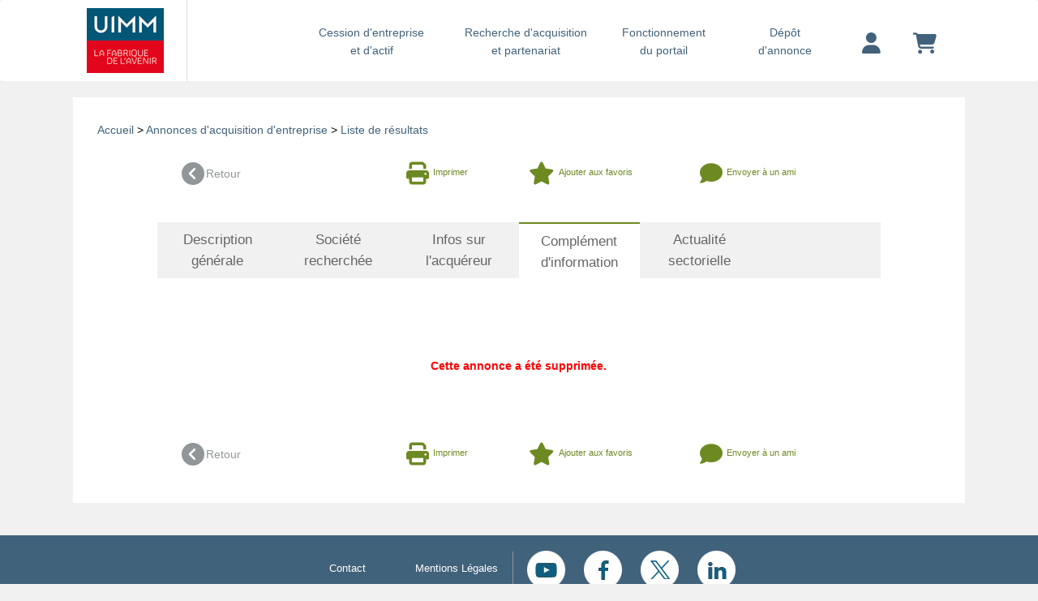

--- FILE ---
content_type: text/html; charset=UTF-8
request_url: https://opportunites-industrielles.uimm.fr/achat-entreprise-gestionnaire-de-distributeurs-automatiques,A3057-A?cle=40321&login_utilisateur=&pays=&region=&titre=automates&from=5&tri=2&page=1&onglet=4&ajout_favoris=ajout_favoris
body_size: 6159
content:
<!DOCTYPE html> 
 <html lang="fr">
	<head>
	    <meta charset="UTF-8">
	    	    <meta name="robots" content="noindex,follow">
	    	    <meta name="viewport" content="width&#x3D;device-width,&#x20;initial-scale&#x3D;1.0">
<meta http-equiv="X-UA-Compatible" content="IE&#x3D;edge">	    <!-- GOOGLE ANALYTICS -->
	    <!-- Google tag (gtag.js) --> <script async src="https://www.googletagmanager.com/gtag/js?id=G-5V64RRQKEC" type="text/psajs" data-pagespeed-orig-index="0"></script><script type="text/psajs" data-pagespeed-orig-index="1">window.dataLayer=window.dataLayer||[];function gtag(){dataLayer.push(arguments);}gtag('js',new Date());gtag('config','G-5V64RRQKEC');</script>
		    <script type="text/psajs" data-pagespeed-orig-index="2">(function(i,s,o,g,r,a,m){i['GoogleAnalyticsObject']=r;i[r]=i[r]||function(){(i[r].q=i[r].q||[]).push(arguments)},i[r].l=1*new Date();a=s.createElement(o),m=s.getElementsByTagName(o)[0];a.async=1;a.src=g;m.parentNode.insertBefore(a,m)})(window,document,'script','https://www.google-analytics.com/analytics.js','ga');ga('create','UA-1099043-12','auto');ga('send','pageview');</script> 
		<!-- END GOOGLE ANALYTICS -->
		<!-- HEATMAP -->
			<script data-pagespeed-orig-type="text/javascript" type="text/psajs" data-pagespeed-orig-index="3">(function(){var hm=document.createElement('script');hm.type='text/javascript';hm.async=true;hm.src=('++u-heatmap-it+log-js').replace(/[+]/g,'/').replace(/-/g,'.');var s=document.getElementsByTagName('script')[0];s.parentNode.insertBefore(hm,s);})();</script>
		<!-- END HEATMAP -->
		<!-- TAG TITLE -->
					<title>Complément d'information</title>				<!-- END TAG TITLE -->
	    <link href="/css/A.bootstrap.min.css+beyond,,_beyond.min.css+beyond,,_typicons.min.css+beyond,,_animate.min.css+font.css+bvalidator,,_themes,,_bs3,,_bs3popover,,_bs3popover.css+bvalidator,,_themes,,_bslikert,,_bslikert.css+bvalidator,,_bvalidator.theme.bootstrap.rt.css+formValidation.min.css+responsive-tabs.css+onglets_nav.css+beyond,,_custom.css+custom_uimm.css+font-awesome.css,Mcc.Ha3Dtt9g68.css.pagespeed.cf.DUWdptVus5.css" media="screen" rel="stylesheet" type="text&#x2F;css"/>













<style media="screen">@import url(https://hello.myfonts.net/count/323986);@font-face{font-family:'Campton-Light';src:url(css/webfonts/323986_0_0.eot);src:url(css/webfonts/323986_0_0.eot?#iefix) format('embedded-opentype') , url(css/webfonts/323986_0_0.woff2) format('woff2') , url(css/webfonts/323986_0_0.woff) format('woff') , url(css/webfonts/323986_0_0.ttf) format('truetype')}</style>
<link href="https&#x3A;&#x2F;&#x2F;www.fusacq.com&#x2F;achat-entreprise-gestionnaire-de-distributeurs-automatiques-rhone-alpes,3057" rel="canonical">
<link href="https&#x3A;&#x2F;&#x2F;opportunites-industrielles.uimm.fr&#x2F;achat-entreprise-gestionnaire-de-distributeurs-automatiques,A3057-A&#x3F;onglet&#x3D;5" rel="next">
<link href="https&#x3A;&#x2F;&#x2F;opportunites-industrielles.uimm.fr&#x2F;achat-entreprise-gestionnaire-de-distributeurs-automatiques,A3057-A&#x3F;onglet&#x3D;3" rel="prev">
<link href="https&#x3A;&#x2F;&#x2F;uimm.fr&#x2F;wp-content&#x2F;themes&#x2F;uimm_2017&#x2F;library&#x2F;images&#x2F;favicon.png" rel="shortcut&#x20;icon" type="image&#x2F;vnd.microsoft.icon">	    <link rel="stylesheet" href="https://cdnjs.cloudflare.com/ajax/libs/font-awesome/6.4.2/css/all.min.css">
	    <script src="https://ajax.googleapis.com/ajax/libs/jquery/1.11.3/jquery.min.js" type="text/psajs" data-pagespeed-orig-index="4"></script>
	    <script type="text/psajs" data-pagespeed-orig-index="5">if(!window.jQuery){document.write('<script src="/js/jquery.min.js"><\/script>');}</script>
	    <script src="//cdn.jsdelivr.net/npm/mobile-detect@1.4.1/mobile-detect.min.js" type="text/psajs" data-pagespeed-orig-index="6"></script>
	</head>

	<body class=" bck_grisclair"><noscript><meta HTTP-EQUIV="refresh" content="0;url='https://opportunites-industrielles.uimm.fr/achat-entreprise-gestionnaire-de-distributeurs-automatiques,A3057-A?cle=40321&amp;login_utilisateur=&amp;pays=&amp;region=&amp;titre=automates&amp;from=5&amp;tri=2&amp;page=1&amp;onglet=4&amp;ajout_favoris=ajout_favoris&amp;PageSpeed=noscript'" /><style><!--table,div,span,font,p{display:none} --></style><div style="display:block">Please click <a href="https://opportunites-industrielles.uimm.fr/achat-entreprise-gestionnaire-de-distributeurs-automatiques,A3057-A?cle=40321&amp;login_utilisateur=&amp;pays=&amp;region=&amp;titre=automates&amp;from=5&amp;tri=2&amp;page=1&amp;onglet=4&amp;ajout_favoris=ajout_favoris&amp;PageSpeed=noscript">here</a> if you are not redirected within a few seconds.</div></noscript>
<div id="wrap">
<!-- NAV NORMAL -->
<nav class="hidden-xs navbar navbar-default navbar-custom bck_gris_partenaire">
	<div class="container container-menu">
		<div class="navbar-header">
			<button type="button" class="navbar-toggle collapsed" data-toggle="collapse" data-target="#navbar" aria-expanded="false" aria-controls="navbar">
				<span class="sr-only">Toggle navigation</span>
				<span class="burger"></span>
			</button>
			<div>
								              	<a class="navbar-brand no-padding-left" href="https://opportunites-industrielles.uimm.fr">
	               	<img height="90px" alt="UIMM" src="https://content.fusacq.com/partenaires/images/uimm/logo_h90_2017.gif"><br>
              	</a>
          	</div> 
		</div>
		<div class="navbar-collapse">
    		<ul class="nav navbar-nav navbar-right">
    			<li class="long">
    				<a href="/espace-cession/accueil" class="bleu_new_nav">Cession d'entreprise <div class="retour_ligne_header"><br></div>et d'actif</a>
    			</li>
    			<li class="long">
    				<a href="/espace-acquisition/accueil" class="bleu_new_nav">Recherche d'acquisition <div class="retour_ligne_header"><br></div>et partenariat</a>
    			</li>
    			<li class="short">
    			<a href="/fonctionnement-portail" class="bleu_new_nav">Fonctionnement <div class="retour_ligne_header"><br></div>du portail</a>
    			</li>
    			<li class="short">
    				<a href="https://opportunites-industrielles.uimm.fr/deposer-annonce" class="bleu_new_nav">Dépôt<div class="retour_ligne_header"><br></div>d'annonce</a>
    			</li>
    			    			<li class="margin-top-10 padding-left-20 padding-right-20">
    				<a href="https://opportunites-industrielles.uimm.fr/login" title="Votre compte" class="bleu_new_nav"><i class="fa-solid fa-user fa-2x"></i></a>
    			</li>
    			    			<li class="margin-top-10 padding-left-20 padding-right-20">
    				<a href="https://opportunites-industrielles.uimm.fr/compte/panier" class="bleu_new_nav" title="Votre panier">
    				<i class="fa-solid fa-cart-shopping fa-2x"></i>
    				</a>
    			</li>
    		</ul>
    	</div>
	</div>
</nav>
<!-- FIN NAV NORMAL -->

<!-- NAV MOBILE -->
<nav class="hidden-sm hidden-md hidden-lg hidden-xl navbar navbar-default navbar-custom bck_gris_partenaire">
	<div class="container container-menu">
		<div class="navbar-header">
			<button type="button" class="navbar-toggle collapsed" data-toggle="collapse" data-target="#navbar" aria-expanded="false" aria-controls="navbar">
				<span class="sr-only">Toggle navigation</span>
				<span class="burger"></span>
			</button>
			<div>
								              	<a class="navbar-brand no-padding-left" href="https://opportunites-industrielles.uimm.fr">
	               	<img height="90px" alt="UIMM" src="https://content.fusacq.com/partenaires/images/uimm/logo_h90_2017.gif"><br>
              	</a>
          	</div> 
		</div>
		<div id="navbar" class="navbar-collapse collapse" style="padding-bottom: 30px;">
    		<ul class="nav navbar-nav navbar-right">
    			<li>
    				<a href="/espace-cession/accueil" class="bleu_new_nav">Cession d'entreprise et d'actif</a>
    			</li>
    			<li>
    				<a href="/espace-acquisition/accueil" class="bleu_new_nav">Recherche d'acquisition et partenariat</a>
    			</li>
    			<li>
    			<a href="/fonctionnement-portail" class="bleu_new_nav">Fonctionnement du portail</a>
    			</li>
    			<li>
    				<a href="https://opportunites-industrielles.uimm.fr/deposer-annonce" class="bleu_new_nav">Dépôt d'annonce</a>
    			</li>
    			<li>
    				<a href="https://opportunites-industrielles.uimm.fr/login" title="Votre compte" class="bleu_new_nav">Votre compte</a>
    			</li>
    			<li>
    				<a href="https://opportunites-industrielles.uimm.fr/compte/panier" class="bleu_new_nav" title="Votre panier">
    				Votre panier
    				</a>
    			</li>
    		</ul>
    	</div>
	</div>
</nav>
<!-- FIN NAV MOBILE -->

		<div class="container container-body">
			
<script src="https://opportunites-industrielles.uimm.fr/js/application,_consultationannonces,_consultationannonces.js+application,_consultationannonces,_consultationannonces.js+compte,_favoris,_favoris.js.pagespeed.jc.iQ-xwKqaAd.js" type="text/psajs" data-pagespeed-orig-index="7"></script><script type="text/psajs" data-pagespeed-orig-index="8">eval(mod_pagespeed_0XhcBfZJiZ);</script>
<div class="row">
<div class="col-xs-12 bck_bleuclair_partenaire">
<div class="row">		
	<div class="col-xs-12 fond_blanc col-sm-12 padding_oba margin-top-20 mobile-no-padding">
		<div class="col-xs-12 col-sm-12 fil_actu padding_oba">
			   <a href="/">Accueil</a> >			   
			   <a href="/espace-acquisition/accueil">Annonces d'acquisition d'entreprise</a> 
			   			   
			   		> <a href="/espace-acquisition/reprise-entreprise-secteur-activite-automates?cle=40321&login_utilisateur=&pays=&region=&titre=automates&from=5&onglet=4&ajout_favoris=ajout_favoris&tri=2&amp;page=1">Liste de résultats</a>
			   			</div>
              <div class="col-xs-12 fond_blanc">                 
		            <div class="row">
						<div class="col-xs-12 col-sm-10 col-sm-offset-1 padding_oba mobile-padding-10">	
		                      <!--RETOUR-->
		                     <div class="col-xs-12 margin_bottom30">
		                        <a href="/espace-acquisition/reprise-entreprise-secteur-activite-automates?cle=40321&login_utilisateur=&pays=&region=&titre=automates&from=5&onglet=4&ajout_favoris=ajout_favoris&tri=2&amp;page=1" class="gris">
		                        	<div class="col-xs-6 col-sm-2 no-padding margin_bottom15">
		                            <div class="float_left"><i class="fa fa-chevron-circle-left fa-2x"></i></div>
		                            <div class="retour">Retour</div>
		                            </div>
		                        </a>
		                        <a href="./imprimer-annonce-aquisition,3057" class="link_partenaire-a" target="_blank">
		                             <div class="col-xs-6 col-sm-2 col-sm-offset-2 no-padding margin_bottom15">
		                             <div class="float_left"><i class="fa fa-print fa-2x"></i></div>
		                             <div class="float_left fontawesome2">Imprimer</div>
		                             </div>
		                        </a>
		                        <form action="" method="post">
			                       				                       		<a href="/achat-entreprise-gestionnaire-de-distributeurs-automatiques,A3057-A?cle=40321&login_utilisateur=&pays=&region=&titre=automates&from=5&ajout_favoris=ajout_favoris&tri=2&amp;page=1&onglet=6&ajout_favoris=ajout_favoris#inscription_tag" onclick="" class="link_partenaire-a">
			                       				                            <div class="col-xs-6 col-sm-3 no-padding favori">
			                            <div class="float_left"><i class="fa fa-star fa-2x"></i></div>
			                            <div class="float_left fontawesome2">
			                        			                       	 Ajouter aux favoris
			                       				                           </div>
			                            </div>
		                        </a></form>
		                       <a href="#sendMailModal" data-toggle="modal" class="link_partenaire-a">
		                            <div class="col-xs-6 col-sm-3 mobile-no-padding margin_bottom15">
		                            <div class="float_left"><i class="fa fa-comment fa-2x"></i></div>
		                            <div class="float_left fontawesome2">
		                            	Envoyer à un ami
		                            </div>
		                            </div>
		                        </a>
		                 	</div>
		                      <!--FIN RETOUR-->
		                      
								 
		                 <!-- ONGLETS MENU --> 
		               <div class="row">
		               <div>
		                 <div id="responsiveTabs" class="r-tabs-a">		                    
		                    
		                    <ul class="r-tabs-nav-a">
		                        <li class="col-sm-2 no-padding r-tabs-tab-a r-tabs-state-default-a">
		                        	<a href="/achat-entreprise-gestionnaire-de-distributeurs-automatiques,A3057-A?cle=40321&login_utilisateur=&pays=&region=&titre=automates&from=5&ajout_favoris=ajout_favoris&tri=2&amp;page=1&onglet=1&nostat=1" class="r-tabs-anchor-a"> Description<div class="retour_ligne"><br></div> générale </a></li>
		                        <li class="col-sm-2 no-padding r-tabs-state-default-a r-tabs-tab-a">
		                        	<a href="/achat-entreprise-gestionnaire-de-distributeurs-automatiques,A3057-A?cle=40321&login_utilisateur=&pays=&region=&titre=automates&from=5&ajout_favoris=ajout_favoris&tri=2&amp;page=1&onglet=2" class="r-tabs-anchor-a"> Société <div class="retour_ligne"><br></div> recherchée </a></li>
		                        <li class="col-sm-2 no-padding r-tabs-state-default-a r-tabs-tab-a">
		                        	<a href="/achat-entreprise-gestionnaire-de-distributeurs-automatiques,A3057-A?cle=40321&login_utilisateur=&pays=&region=&titre=automates&from=5&ajout_favoris=ajout_favoris&tri=2&amp;page=1&onglet=3" class="r-tabs-anchor-a"> Infos sur<div class="retour_ligne"><br></div> l'acquéreur </a></li>
		                        <li class="col-sm-2 no-padding r-tabs-state-active-a r-tabs-tab-a">
		                        	<a href="/achat-entreprise-gestionnaire-de-distributeurs-automatiques,A3057-A?cle=40321&login_utilisateur=&pays=&region=&titre=automates&from=5&ajout_favoris=ajout_favoris&tri=2&amp;page=1&onglet=4" class="r-tabs-anchor-a"> Complément<div class="retour_ligne"><br></div> d'information </a></li>
		                        <li class="col-sm-2 no-padding  r-tabs-state-default-a r-tabs-tab-a">
		                        	<a href="/achat-entreprise-gestionnaire-de-distributeurs-automatiques,A3057-A?cle=40321&login_utilisateur=&pays=&region=&titre=automates&from=5&ajout_favoris=ajout_favoris&tri=2&amp;page=1&onglet=5" class="r-tabs-anchor-a"> Actualité<div class="retour_ligne"><br></div> sectorielle </a></li>
		                        <li class="col-sm-2 no-padding r-tabs-state-default-a r-tabs-tab-a">
		                        	<a class="r-tabs-anchor-a-inactivf"> &nbsp;&nbsp;<div class="retour_ligne"><br></div> &nbsp;&nbsp; </a></li>
		                    </ul>
		                    
		
		                    
		                   <div class="r-tabs-accordion-title-a r-tabs-state-active-a">
		                        <a href="/achat-entreprise-gestionnaire-de-distributeurs-automatiques,A3057-A?cle=40321&login_utilisateur=&pays=&region=&titre=automates&from=5&ajout_favoris=ajout_favoris&tri=2&amp;page=1&onglet=4" class="r-tabs-anchor-a"> 
								<div class="float_left hidden-sm hidden-md hidden-lg"><i class="fa fa-chevron-circle-down"></i></div>&nbsp;&nbsp;
		                        Complément<div class="retour_ligne"><br></div> d'information </a>
		                    </div>
		                    
				                    <div id="tab-1" class="col-xs-12 r-tabs-panel-a r-tabs-state-active-a margin_top30">
				                    						                 		 <div class="sous_titre_orange">
							                      &nbsp;						                          
						                     </div><br>
						                    
						                     <div class="col-xs-12 text-center margin_bottom30">
						                     	<strong style="color: #FF0000">Cette annonce a &eacute;t&eacute; supprim&eacute;e.</strong>
						                     </div>
					                 				                 </div>
				                 		                    
		                    <div class="r-tabs-accordion-title-a">
		                        <a href="/achat-entreprise-gestionnaire-de-distributeurs-automatiques,A3057-A?cle=40321&login_utilisateur=&pays=&region=&titre=automates&from=5&ajout_favoris=ajout_favoris&tri=2&amp;page=1&onglet=1&nostat=1" class="r-tabs-anchor-a"> 
								<div class="float_left hidden-sm hidden-md hidden-lg"><i class="fa fa-chevron-circle-right"></i></div>&nbsp;&nbsp;
		                        Description<div class="retour_ligne"><br></div> générale </a>
		                    </div>
		                    		                    		                    
		                    <div class="r-tabs-accordion-title-a">
		                        <a href="/achat-entreprise-gestionnaire-de-distributeurs-automatiques,A3057-A?cle=40321&login_utilisateur=&pays=&region=&titre=automates&from=5&ajout_favoris=ajout_favoris&tri=2&amp;page=1&onglet=2" class="r-tabs-anchor-a"> 
								<div class="float_left hidden-sm hidden-md hidden-lg"><i class="fa fa-chevron-circle-right"></i></div>&nbsp;&nbsp;
		                        Société<div class="retour_ligne"><br></div> recherchée </a>
		                    </div>
		                    
		                    <div class="r-tabs-accordion-title-a">
		                        <a href="/achat-entreprise-gestionnaire-de-distributeurs-automatiques,A3057-A?cle=40321&login_utilisateur=&pays=&region=&titre=automates&from=5&ajout_favoris=ajout_favoris&tri=2&amp;page=1&onglet=3" class="r-tabs-anchor-a"> 
								<div class="float_left hidden-sm hidden-md hidden-lg"><i class="fa fa-chevron-circle-right"></i></div>&nbsp;&nbsp;
		                        Infos sur<div class="retour_ligne"><br></div> l'acquéreur </a>
		                    </div>
		                    
		                    <div class="r-tabs-accordion-title-a">
		                        <a href="/achat-entreprise-gestionnaire-de-distributeurs-automatiques,A3057-A?cle=40321&login_utilisateur=&pays=&region=&titre=automates&from=5&ajout_favoris=ajout_favoris&tri=2&amp;page=1&onglet=5" class="r-tabs-anchor-a"> 
								<div class="float_left hidden-sm hidden-md hidden-lg"><i class="fa fa-chevron-circle-right"></i></div>&nbsp;&nbsp;
		                        Actualité<div class="retour_ligne"><br></div> sectorielle </a>
		                    </div>
		
		                 </div>
		                 </div>
		              </div>
		                 <!-- FIN ONGLETS MENU --> 
		                 
		                 
		                 
		                      <!--RETOUR-->
		                     <div class="col-xs-12 margin_top30">
		                        <a href="/espace-acquisition/reprise-entreprise-secteur-activite-automates?cle=40321&login_utilisateur=&pays=&region=&titre=automates&from=5&onglet=4&ajout_favoris=ajout_favoris&tri=2&amp;page=1" class="gris">
		                        	<div class="col-xs-6 col-sm-2 no-padding margin_bottom15">
		                            <div class="float_left"><i class="fa fa-chevron-circle-left fa-2x"></i></div>
		                            <div class="retour">Retour</div>
		                            </div>
		                        </a>
		                        <a href="./imprimer-annonce-aquisition,3057" class="link_partenaire-a" target="_blank">
		                             <div class="col-xs-6 col-sm-2 col-sm-offset-2 no-padding margin_bottom15">
		                             <div class="float_left"><i class="fa fa-print fa-2x"></i></div>
		                             <div class="float_left fontawesome2">Imprimer</div>
		                             </div>
		                        </a>
		                        <form action="" method="post">
			                       				                       		<a href="/achat-entreprise-gestionnaire-de-distributeurs-automatiques,A3057-A?cle=40321&login_utilisateur=&pays=&region=&titre=automates&from=5&ajout_favoris=ajout_favoris&tri=2&amp;page=1&onglet=6&ajout_favoris=ajout_favoris#inscription_tag" onclick="" class="link_partenaire-a">
			                       
			                       				                            <div class="col-xs-6 col-sm-3 no-padding favori">
			                            <div class="float_left"><i class="fa fa-star fa-2x"></i></div>
			                            <div class="float_left fontawesome2">
			                        			                       	 Ajouter aux favoris
			                       				                           </div>
			                            </div>
		                        </a></form>
		                       <a href="#sendMailModal" data-toggle="modal" class="link_partenaire-a">
		                            <div class="col-xs-6 col-sm-3 mobile-no-padding margin_bottom15">
		                            <div class="float_left"><i class="fa fa-comment fa-2x"></i></div>
		                            <div class="float_left fontawesome2">
		                            	Envoyer à un ami
		                            </div>
		                            </div>
		                        </a>
		                 	</div>
		                      <!--FIN RETOUR-->
		                 </div> 
		
		                 
		                 
		            </div>
          </div>
    </div>
   </div>
  </div> 
</div>  


<div id="sendMailModal" class="modal fade" tabindex="-1" role="dialog" aria-labelledby="myModalLabel" aria-hidden="true">
  <div class="modal-dialog">
    <div class="modal-content" style="background-color: #f5f5f5;">
      <div class="modal-header">
        <button type="button" class="close" data-dismiss="modal" aria-hidden="true">×</button>
        <h3 id="myModalLabel" class="sous_titre_orange">Vous souhaitez envoyer l'annonce A3057 à un ami</h3>
      </div>
      <div class="modal-body">
        <form class="form-horizontal col-sm-12" id="formModalSendMail" method="post" action="/send-mail-friend" data-bvalidator-theme="bslikert">
        	<div class="col-sm-12">
	        	<div class="form-group" style="background-color: #f5f5f5;">
	        		<input type="hidden" name="id_annonce" id="id_annonce" value="3057">
	        		<input type="hidden" name="type_raprochement" id="type_raprochement" value="A">
	        		<input type="hidden" name="type_annonce" id="id_annonce" value="achat">
	        	</div>
	        	<div class="form-group ">
	        		<label>Email du destinataire * :</label>
			    	<input type="text" name="email_destinataire" data-bvalidator="required,email" data-bvalidator-msg="Merci de renseigner un email du destinataire valide !" data-placement="top" data-trigger="manual" class="form-control email" value="">
			    </div>
			    <div class="form-group ">
			    	<label>Votre adresse Email * :</label>
			    	<input type="text" name="email" data-bvalidator="required,email" data-bvalidator-msg="Merci de renseigner un email valide !" data-placement="top" data-trigger="manual" class="form-control email" value="">				
				</div>
				<div class="form-group ">
					<label>Vos nom et prénom * :</label>
					<input type="text" name="nom" data-bvalidator="required" data-bvalidator-msg="Veuillez entrer votre nom et prenom!" data-placement="top" data-trigger="manual" class="form-control required" value="">
				</div>
				<div class="form-group ">
					<label for="commentaires">Commentaires :</label>
					<textarea name="commentaires" rows="5" id="commentaires" autocomplete="off" data-placement="top" data-trigger="manual" data-bvalidator="maxlen[3000]" data-bvalidator-msg="Ce champ ne doit pas dépasser 3000  caractères !" class="form-control"></textarea>				
				</div>
				<div class="form-group text-center ">
					<div class="error-code">
        			
        			</div>
					<br> <label for="captcha">Code de securité anti-spam * :</label> <br>
					<div class="col-sm-12 div-captcha">
						<div class="form-group  col-sm-6 div-center"><img width="200" height="50" alt="" src="&#x2F;images&#x2F;captcha&#x2F;afdc5a1b0b4c13197b6512099bb0ee23.png" id="captcha-image"><input name="captcha&#x5B;id&#x5D;" data-placement="top" data-bvalidator="required" data-bvalidator-msg="Veuillez&#x20;recopier&#x20;le&#x20;code&#x20;&#x21;" id="captcha-hidden" class="form-control&#x20;required" type="hidden" value="afdc5a1b0b4c13197b6512099bb0ee23"><input name="captcha&#x5B;input&#x5D;" data-placement="top" data-bvalidator="required" data-bvalidator-msg="Veuillez&#x20;recopier&#x20;le&#x20;code&#x20;&#x21;" id="captcha" class="form-control&#x20;required" type="text"></div>
	
					</div>
					<span>Cliquez sur le code pour le rafraîchir</span>			
				</div>
		       <div class="form-group text-center">
		       		<div class="form-group "><button type="submit" name="soumettre" class="btn&#x20;btn-send-to-ami&#x20;&#x20;btn-default" id="submitSendMali" value="Envoyer">Envoyer</button></div>
		       	<p class="help-block pull-left text-danger hide" id="form-error">&nbsp; Le formulaire n'est pas valide. </p>
		       </div>
		      </div>
		      
        </form>
      </div>
      <div class="modal-footer">
      </div>
    </div>
  </div>
</div>   


<div id="sendMailModalRes" class="modal fade" tabindex="-1" role="dialog" aria-labelledby="myModalLabelRes" aria-hidden="true">
  <div class="modal-dialog">
    <div class="modal-content" style="background-color: #f5f5f5;">
      <div class="modal-header">
        <button type="button" class="close" data-dismiss="modal" aria-hidden="true">×</button>
        <h3 id="myModalLabelRes" class="sous_titre_orange">Vous souhaitez envoyer l'annonce A3057 à un ami</h3>
      </div>
      <div class="modal-body" id="modalBodyRes">
       
      </div>
      <div class="modal-footer">
      </div>
    </div>
  </div>
</div>   		</div>  <!-- /container -->
		<div id="push"></div>
	</div>
<!--FOOTER ORIGINAL UIMM-->
		<footer class="footer" role="contentinfo">
			<div id="inner-footer" class="wrap cf">
				<nav role="navigation">
					<div class="footer-links cf">
						<ul id="menu-footer" class="nav footer-nav cf">
							<li id="menu-item-155" class="menu-item menu-item-type-post_type menu-item-object-page menu-item-155"><a href="https://opportunites-industrielles.uimm.fr/contactez-nous">Contact</a></li>
							<li id="menu-item-154" class="menu-item menu-item-type-post_type menu-item-object-page menu-item-154"><a href="https://uimm.fr/mentions-legales/">Mentions Légales</a></li>
						</ul>
					</div>
                        <ul class="social-nav">
                            <li>
                                <a href="https://www.youtube.com/channel/UCVC_YBnHOSdQcXKVXiNglGQ" target="_blank" title="Youtube">
                                    <img src="https://content.fusacq.com/partenaires/images/uimm/icon_youtube.png" alt="Youtube">
                                </a>
                            </li>
                            <li>
                                <a href="https://www.facebook.com/lafabriquedelavenir/" target="_blank" title="Facebook">
                                    <img src="https://content.fusacq.com/partenaires/images/uimm/icon_facebook.png" alt="Facebook">
                                </a>
                            </li>
                            <li>
                                <a href="https://twitter.com/uimm?lang=fr" target="_blank" title="Twitter">
                                    <img src="https://content.fusacq.com/partenaires/images/uimm/icon_twitter.png" alt="Twitter">
                                </a>
                            </li>
                            <li>
                                <a href="https://fr.linkedin.com/company/uimm" target="_blank" title="Linkedin">
                                    <img src="https://content.fusacq.com/partenaires/images/uimm/icon_linkedin.png" alt="Linkedin">
                                </a>
                            </li>
                        </ul>						
				</nav>
			</div>
		</footer>
<!--FIN FOOTER ORIGINAL UIMM-->
	    <script type="text/psajs" data-pagespeed-orig-index="9">eval(mod_pagespeed_0XhcBfZJiZ);</script>	    <script type="text/psajs" data-pagespeed-orig-index="10">eval(mod_pagespeed_8Kt8PCexPb);</script>
<!--[if lt IE 9]><script type="text&#x2F;javascript" src="&#x2F;js&#x2F;html5shiv.min.js"></script><![endif]-->
<!--[if lt IE 9]><script type="text&#x2F;javascript" src="&#x2F;js&#x2F;respond.min.js"></script><![endif]-->
<script src="/js/bootstrap.min.js+beyond,_beyond.min.js+ie10-viewport-bug-workaround.js+application,_numberTyping.js+bootbox,_bootbox.min.js+beyond,_jquery.slimscroll.min.js+beyond,_skins.js.pagespeed.jc.-oHjY9HB66.js" type="text/psajs" data-pagespeed-orig-index="11"></script><script type="text/psajs" data-pagespeed-orig-index="12">eval(mod_pagespeed_ItsjHfSVxq);</script>
<script type="text/psajs" data-pagespeed-orig-index="13">eval(mod_pagespeed_$I0fMz9rAn);</script>
<script type="text/psajs" data-pagespeed-orig-index="14">eval(mod_pagespeed__ofhOwN5AG);</script>
<script type="text/psajs" data-pagespeed-orig-index="15">eval(mod_pagespeed__UJFEhEyQE);</script>
<script type="text/psajs" data-pagespeed-orig-index="16">eval(mod_pagespeed_DCflN4LNS3);</script>
<script type="text/psajs" data-pagespeed-orig-index="17">eval(mod_pagespeed_S1ezr$U0KF);</script>
<script type="text/psajs" data-pagespeed-orig-index="18">eval(mod_pagespeed_aqPrGtlwpv);</script>
<script src="/plugins,_fancybox,_source,_jquery.fancybox.js+js,_bvalidator,_jquery.bvalidator.min.js+js,_bvalidator,_themes,_bs3,_bs3popover,_bs3popover.js+js,_bvalidator,_themes,_presenters,_bs3popover-tooltip.min.js+js,_bvalidator,_themes,_bs3,_bs3form,_bs3form.js+js,_bvalidator,_themes,_presenters,_bs3form.min.js+js,_bvalidator,_themes,_bslikert,_bslikert.js+js,_bvalidator,_themes,_presenters,_default.min.js+js,_autotab,_jquery.autotab.min.js.pagespeed.jc.I2Qa83_hKB.js" type="text/psajs" data-pagespeed-orig-index="19"></script><script type="text/psajs" data-pagespeed-orig-index="20">eval(mod_pagespeed_DMHYdrvfNh);</script>
<script type="text/psajs" data-pagespeed-orig-index="21">eval(mod_pagespeed_s9PiMzXyMa);</script>
<script type="text/psajs" data-pagespeed-orig-index="22">eval(mod_pagespeed_D5dI$xgiEz);</script>
<script type="text/psajs" data-pagespeed-orig-index="23">eval(mod_pagespeed_g6Fp3B1PBz);</script>
<script type="text/psajs" data-pagespeed-orig-index="24">eval(mod_pagespeed_gl7ci0Ttph);</script>
<script type="text/psajs" data-pagespeed-orig-index="25">eval(mod_pagespeed_xkgQMjqDsK);</script>
<script type="text/psajs" data-pagespeed-orig-index="26">eval(mod_pagespeed_nA7FInTwZG);</script>
<script type="text/psajs" data-pagespeed-orig-index="27">eval(mod_pagespeed_foCLS8nN6P);</script>
<script type="text/psajs" data-pagespeed-orig-index="28">eval(mod_pagespeed_bcclAa879p);</script>	<script type="text/javascript" src="/pagespeed_static/js_defer.I4cHjq6EEP.js"></script></body>
</html>





--- FILE ---
content_type: application/javascript
request_url: https://opportunites-industrielles.uimm.fr/js/application,_consultationannonces,_consultationannonces.js+application,_consultationannonces,_consultationannonces.js+compte,_favoris,_favoris.js.pagespeed.jc.iQ-xwKqaAd.js
body_size: 1002
content:
var mod_pagespeed_0XhcBfZJiZ = "$(document).ready(function(){$(\"#captcha-image\").css({\"cursor\":\"pointer\"});$('#captcha-image').click(function(){document.body.style.cursor=\"wait\";$.ajax({url:'/ajax-refresh-captcha',dataType:'json',success:function(data){$('#captcha-image').attr('src',data.src);$('#captcha-hidden').attr('value',data.id);document.body.style.cursor=\"default\";}});});var options={singleError:true,enableHtml5Attr:true,validateOn:'blur',};$('#formModalSendMail').bValidator(options);$('#sendMailModal').on('hidden.bs.modal',function(e){$(this).find(\"input[type=text],textarea,select\").val('').end();$('.modal-body .error-code').html(\"\");})});$(\"#formModalSendMail\").submit(function(event){event.preventDefault();document.body.style.cursor=\"wait\";if($('#formModalSendMail').data('bValidator').isValid()!=false){var values=$('#formModalSendMail').serialize();$.ajax({type:'POST',url:'/ajax-send-mail-friend',data:values,dataType:'json',success:function(data){document.body.style.cursor=\"default\";if(data.state==200){$('#modalBodyRes').html(\"<div class='text-center link_partenaire-a'><strong>Votre email a bien été envoyé.</strong><br/><br/><span>Nous vous remercions de votre confiance.</span></div>\");$.ajax({url:'/ajax-refresh-captcha',dataType:'json',success:function(data){$('#captcha-image').attr('src',data.src);$('#captcha-hidden').attr('value',data.id);}});$('#sendMailModal').modal(\"hide\");$('#sendMailModalRes').modal(\"show\");}else if(data.state==0){$('.modal-body .error-code').html(\"<div class='text-center' style='color:red'><strong>Erreur de code, essayez à nouveau</strong>\");}else{$('#modalBodyRes').html(\"<div class='text-center' style='color:red'><strong>Votre email n'a pu être envoyé.</strong><br/><br/><span>Veuillez réessayer ultérieurement.</span></div>\");$('#sendMailModal').modal(\"hide\");$('#sendMailModalRes').modal(\"show\");}return;}});}});";
var mod_pagespeed_0XhcBfZJiZ = "$(document).ready(function(){$(\"#captcha-image\").css({\"cursor\":\"pointer\"});$('#captcha-image').click(function(){document.body.style.cursor=\"wait\";$.ajax({url:'/ajax-refresh-captcha',dataType:'json',success:function(data){$('#captcha-image').attr('src',data.src);$('#captcha-hidden').attr('value',data.id);document.body.style.cursor=\"default\";}});});var options={singleError:true,enableHtml5Attr:true,validateOn:'blur',};$('#formModalSendMail').bValidator(options);$('#sendMailModal').on('hidden.bs.modal',function(e){$(this).find(\"input[type=text],textarea,select\").val('').end();$('.modal-body .error-code').html(\"\");})});$(\"#formModalSendMail\").submit(function(event){event.preventDefault();document.body.style.cursor=\"wait\";if($('#formModalSendMail').data('bValidator').isValid()!=false){var values=$('#formModalSendMail').serialize();$.ajax({type:'POST',url:'/ajax-send-mail-friend',data:values,dataType:'json',success:function(data){document.body.style.cursor=\"default\";if(data.state==200){$('#modalBodyRes').html(\"<div class='text-center link_partenaire-a'><strong>Votre email a bien été envoyé.</strong><br/><br/><span>Nous vous remercions de votre confiance.</span></div>\");$.ajax({url:'/ajax-refresh-captcha',dataType:'json',success:function(data){$('#captcha-image').attr('src',data.src);$('#captcha-hidden').attr('value',data.id);}});$('#sendMailModal').modal(\"hide\");$('#sendMailModalRes').modal(\"show\");}else if(data.state==0){$('.modal-body .error-code').html(\"<div class='text-center' style='color:red'><strong>Erreur de code, essayez à nouveau</strong>\");}else{$('#modalBodyRes').html(\"<div class='text-center' style='color:red'><strong>Votre email n'a pu être envoyé.</strong><br/><br/><span>Veuillez réessayer ultérieurement.</span></div>\");$('#sendMailModal').modal(\"hide\");$('#sendMailModalRes').modal(\"show\");}return;}});}});";
var mod_pagespeed_8Kt8PCexPb = "function addAnnonceAuFavoris(loginUtilisateur,idAnnonce,typeAnnonce){var res;if(loginUtilisateur==\"\"||loginUtilisateur==\"null\"){res=true;}else{$.ajax({type:\"POST\",async:false,url:\"/compte/ajouter-annonce-favoris\",dataType:\"json\",data:{\"loginUtilisateur\":loginUtilisateur,\"idAnnonce\":idAnnonce,\"typeAnnonce\":typeAnnonce},success:function(data){res=data.idAnnonce;},error:function(data){}});}return res;}";
